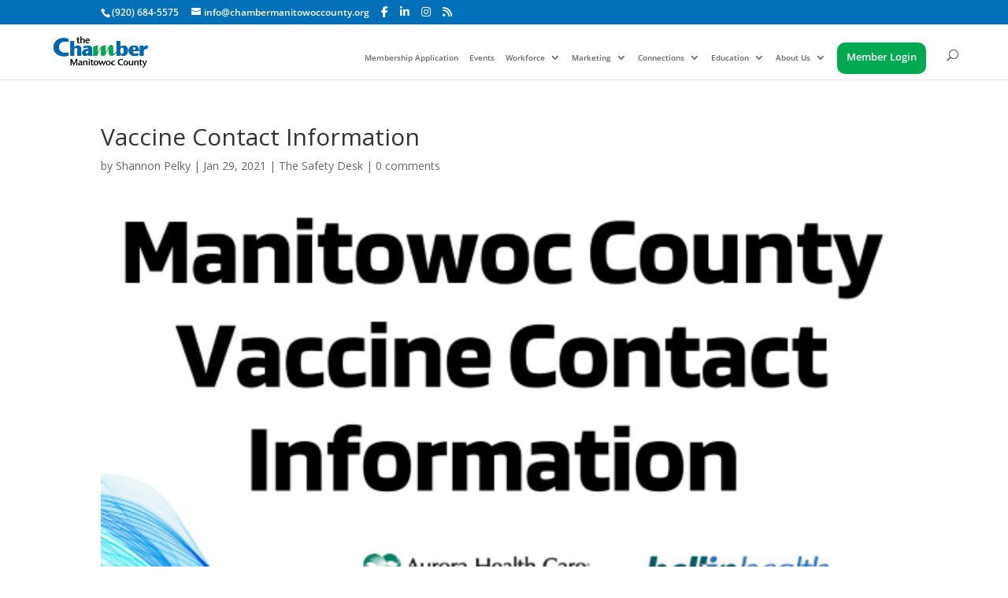

--- FILE ---
content_type: text/html; charset=UTF-8
request_url: https://chambermanitowoccounty.org/vaccine-contact-information/7805/
body_size: 14584
content:
<!DOCTYPE html>
<html lang="en-US">
<head>
	<meta charset="UTF-8" />
<meta http-equiv="X-UA-Compatible" content="IE=edge">
	<link rel="pingback" href="https://chambermanitowoccounty.org/xmlrpc.php" />

	<script type="text/javascript">
		document.documentElement.className = 'js';
	</script>
	
	<title>Vaccine Contact Information | The Chamber Manitowoc County</title>
<link rel="preconnect" href="https://fonts.gstatic.com" crossorigin /><style id="et-divi-open-sans-inline-css">/* Original: https://fonts.googleapis.com/css?family=Open+Sans:300italic,400italic,600italic,700italic,800italic,400,300,600,700,800&#038;subset=latin,latin-ext&#038;display=swap *//* User Agent: Mozilla/5.0 (Unknown; Linux x86_64) AppleWebKit/538.1 (KHTML, like Gecko) Safari/538.1 Daum/4.1 */@font-face {font-family: 'Open Sans';font-style: italic;font-weight: 300;font-stretch: normal;font-display: swap;src: url(https://fonts.gstatic.com/s/opensans/v44/memQYaGs126MiZpBA-UFUIcVXSCEkx2cmqvXlWq8tWZ0Pw86hd0Rk5hkWV4exQ.ttf) format('truetype');}@font-face {font-family: 'Open Sans';font-style: italic;font-weight: 400;font-stretch: normal;font-display: swap;src: url(https://fonts.gstatic.com/s/opensans/v44/memQYaGs126MiZpBA-UFUIcVXSCEkx2cmqvXlWq8tWZ0Pw86hd0Rk8ZkWV4exQ.ttf) format('truetype');}@font-face {font-family: 'Open Sans';font-style: italic;font-weight: 600;font-stretch: normal;font-display: swap;src: url(https://fonts.gstatic.com/s/opensans/v44/memQYaGs126MiZpBA-UFUIcVXSCEkx2cmqvXlWq8tWZ0Pw86hd0RkxhjWV4exQ.ttf) format('truetype');}@font-face {font-family: 'Open Sans';font-style: italic;font-weight: 700;font-stretch: normal;font-display: swap;src: url(https://fonts.gstatic.com/s/opensans/v44/memQYaGs126MiZpBA-UFUIcVXSCEkx2cmqvXlWq8tWZ0Pw86hd0RkyFjWV4exQ.ttf) format('truetype');}@font-face {font-family: 'Open Sans';font-style: italic;font-weight: 800;font-stretch: normal;font-display: swap;src: url(https://fonts.gstatic.com/s/opensans/v44/memQYaGs126MiZpBA-UFUIcVXSCEkx2cmqvXlWq8tWZ0Pw86hd0Rk0ZjWV4exQ.ttf) format('truetype');}@font-face {font-family: 'Open Sans';font-style: normal;font-weight: 300;font-stretch: normal;font-display: swap;src: url(https://fonts.gstatic.com/s/opensans/v44/memSYaGs126MiZpBA-UvWbX2vVnXBbObj2OVZyOOSr4dVJWUgsiH0B4uaVc.ttf) format('truetype');}@font-face {font-family: 'Open Sans';font-style: normal;font-weight: 400;font-stretch: normal;font-display: swap;src: url(https://fonts.gstatic.com/s/opensans/v44/memSYaGs126MiZpBA-UvWbX2vVnXBbObj2OVZyOOSr4dVJWUgsjZ0B4uaVc.ttf) format('truetype');}@font-face {font-family: 'Open Sans';font-style: normal;font-weight: 600;font-stretch: normal;font-display: swap;src: url(https://fonts.gstatic.com/s/opensans/v44/memSYaGs126MiZpBA-UvWbX2vVnXBbObj2OVZyOOSr4dVJWUgsgH1x4uaVc.ttf) format('truetype');}@font-face {font-family: 'Open Sans';font-style: normal;font-weight: 700;font-stretch: normal;font-display: swap;src: url(https://fonts.gstatic.com/s/opensans/v44/memSYaGs126MiZpBA-UvWbX2vVnXBbObj2OVZyOOSr4dVJWUgsg-1x4uaVc.ttf) format('truetype');}@font-face {font-family: 'Open Sans';font-style: normal;font-weight: 800;font-stretch: normal;font-display: swap;src: url(https://fonts.gstatic.com/s/opensans/v44/memSYaGs126MiZpBA-UvWbX2vVnXBbObj2OVZyOOSr4dVJWUgshZ1x4uaVc.ttf) format('truetype');}/* User Agent: Mozilla/5.0 (Windows NT 6.1; WOW64; rv:27.0) Gecko/20100101 Firefox/27.0 */@font-face {font-family: 'Open Sans';font-style: italic;font-weight: 300;font-stretch: normal;font-display: swap;src: url(https://fonts.gstatic.com/l/font?kit=memQYaGs126MiZpBA-UFUIcVXSCEkx2cmqvXlWq8tWZ0Pw86hd0Rk5hkWV4exg&skey=743457fe2cc29280&v=v44) format('woff');}@font-face {font-family: 'Open Sans';font-style: italic;font-weight: 400;font-stretch: normal;font-display: swap;src: url(https://fonts.gstatic.com/l/font?kit=memQYaGs126MiZpBA-UFUIcVXSCEkx2cmqvXlWq8tWZ0Pw86hd0Rk8ZkWV4exg&skey=743457fe2cc29280&v=v44) format('woff');}@font-face {font-family: 'Open Sans';font-style: italic;font-weight: 600;font-stretch: normal;font-display: swap;src: url(https://fonts.gstatic.com/l/font?kit=memQYaGs126MiZpBA-UFUIcVXSCEkx2cmqvXlWq8tWZ0Pw86hd0RkxhjWV4exg&skey=743457fe2cc29280&v=v44) format('woff');}@font-face {font-family: 'Open Sans';font-style: italic;font-weight: 700;font-stretch: normal;font-display: swap;src: url(https://fonts.gstatic.com/l/font?kit=memQYaGs126MiZpBA-UFUIcVXSCEkx2cmqvXlWq8tWZ0Pw86hd0RkyFjWV4exg&skey=743457fe2cc29280&v=v44) format('woff');}@font-face {font-family: 'Open Sans';font-style: italic;font-weight: 800;font-stretch: normal;font-display: swap;src: url(https://fonts.gstatic.com/l/font?kit=memQYaGs126MiZpBA-UFUIcVXSCEkx2cmqvXlWq8tWZ0Pw86hd0Rk0ZjWV4exg&skey=743457fe2cc29280&v=v44) format('woff');}@font-face {font-family: 'Open Sans';font-style: normal;font-weight: 300;font-stretch: normal;font-display: swap;src: url(https://fonts.gstatic.com/l/font?kit=memSYaGs126MiZpBA-UvWbX2vVnXBbObj2OVZyOOSr4dVJWUgsiH0B4uaVQ&skey=62c1cbfccc78b4b2&v=v44) format('woff');}@font-face {font-family: 'Open Sans';font-style: normal;font-weight: 400;font-stretch: normal;font-display: swap;src: url(https://fonts.gstatic.com/l/font?kit=memSYaGs126MiZpBA-UvWbX2vVnXBbObj2OVZyOOSr4dVJWUgsjZ0B4uaVQ&skey=62c1cbfccc78b4b2&v=v44) format('woff');}@font-face {font-family: 'Open Sans';font-style: normal;font-weight: 600;font-stretch: normal;font-display: swap;src: url(https://fonts.gstatic.com/l/font?kit=memSYaGs126MiZpBA-UvWbX2vVnXBbObj2OVZyOOSr4dVJWUgsgH1x4uaVQ&skey=62c1cbfccc78b4b2&v=v44) format('woff');}@font-face {font-family: 'Open Sans';font-style: normal;font-weight: 700;font-stretch: normal;font-display: swap;src: url(https://fonts.gstatic.com/l/font?kit=memSYaGs126MiZpBA-UvWbX2vVnXBbObj2OVZyOOSr4dVJWUgsg-1x4uaVQ&skey=62c1cbfccc78b4b2&v=v44) format('woff');}@font-face {font-family: 'Open Sans';font-style: normal;font-weight: 800;font-stretch: normal;font-display: swap;src: url(https://fonts.gstatic.com/l/font?kit=memSYaGs126MiZpBA-UvWbX2vVnXBbObj2OVZyOOSr4dVJWUgshZ1x4uaVQ&skey=62c1cbfccc78b4b2&v=v44) format('woff');}/* User Agent: Mozilla/5.0 (Windows NT 6.3; rv:39.0) Gecko/20100101 Firefox/39.0 */@font-face {font-family: 'Open Sans';font-style: italic;font-weight: 300;font-stretch: normal;font-display: swap;src: url(https://fonts.gstatic.com/s/opensans/v44/memQYaGs126MiZpBA-UFUIcVXSCEkx2cmqvXlWq8tWZ0Pw86hd0Rk5hkWV4ewA.woff2) format('woff2');}@font-face {font-family: 'Open Sans';font-style: italic;font-weight: 400;font-stretch: normal;font-display: swap;src: url(https://fonts.gstatic.com/s/opensans/v44/memQYaGs126MiZpBA-UFUIcVXSCEkx2cmqvXlWq8tWZ0Pw86hd0Rk8ZkWV4ewA.woff2) format('woff2');}@font-face {font-family: 'Open Sans';font-style: italic;font-weight: 600;font-stretch: normal;font-display: swap;src: url(https://fonts.gstatic.com/s/opensans/v44/memQYaGs126MiZpBA-UFUIcVXSCEkx2cmqvXlWq8tWZ0Pw86hd0RkxhjWV4ewA.woff2) format('woff2');}@font-face {font-family: 'Open Sans';font-style: italic;font-weight: 700;font-stretch: normal;font-display: swap;src: url(https://fonts.gstatic.com/s/opensans/v44/memQYaGs126MiZpBA-UFUIcVXSCEkx2cmqvXlWq8tWZ0Pw86hd0RkyFjWV4ewA.woff2) format('woff2');}@font-face {font-family: 'Open Sans';font-style: italic;font-weight: 800;font-stretch: normal;font-display: swap;src: url(https://fonts.gstatic.com/s/opensans/v44/memQYaGs126MiZpBA-UFUIcVXSCEkx2cmqvXlWq8tWZ0Pw86hd0Rk0ZjWV4ewA.woff2) format('woff2');}@font-face {font-family: 'Open Sans';font-style: normal;font-weight: 300;font-stretch: normal;font-display: swap;src: url(https://fonts.gstatic.com/s/opensans/v44/memSYaGs126MiZpBA-UvWbX2vVnXBbObj2OVZyOOSr4dVJWUgsiH0B4uaVI.woff2) format('woff2');}@font-face {font-family: 'Open Sans';font-style: normal;font-weight: 400;font-stretch: normal;font-display: swap;src: url(https://fonts.gstatic.com/s/opensans/v44/memSYaGs126MiZpBA-UvWbX2vVnXBbObj2OVZyOOSr4dVJWUgsjZ0B4uaVI.woff2) format('woff2');}@font-face {font-family: 'Open Sans';font-style: normal;font-weight: 600;font-stretch: normal;font-display: swap;src: url(https://fonts.gstatic.com/s/opensans/v44/memSYaGs126MiZpBA-UvWbX2vVnXBbObj2OVZyOOSr4dVJWUgsgH1x4uaVI.woff2) format('woff2');}@font-face {font-family: 'Open Sans';font-style: normal;font-weight: 700;font-stretch: normal;font-display: swap;src: url(https://fonts.gstatic.com/s/opensans/v44/memSYaGs126MiZpBA-UvWbX2vVnXBbObj2OVZyOOSr4dVJWUgsg-1x4uaVI.woff2) format('woff2');}@font-face {font-family: 'Open Sans';font-style: normal;font-weight: 800;font-stretch: normal;font-display: swap;src: url(https://fonts.gstatic.com/s/opensans/v44/memSYaGs126MiZpBA-UvWbX2vVnXBbObj2OVZyOOSr4dVJWUgshZ1x4uaVI.woff2) format('woff2');}</style><style id="et-builder-googlefonts-cached-inline">/* Original: https://fonts.googleapis.com/css?family=Cormorant:300,regular,500,600,700,300italic,italic,500italic,600italic,700italic&#038;subset=latin,latin-ext&#038;display=swap *//* User Agent: Mozilla/5.0 (Unknown; Linux x86_64) AppleWebKit/538.1 (KHTML, like Gecko) Safari/538.1 Daum/4.1 */@font-face {font-family: 'Cormorant';font-style: italic;font-weight: 300;font-display: swap;src: url(https://fonts.gstatic.com/s/cormorant/v24/H4c0BXOCl9bbnla_nHIq6oGzilJm9otsA9kQ9fda4SWv.ttf) format('truetype');}@font-face {font-family: 'Cormorant';font-style: italic;font-weight: 400;font-display: swap;src: url(https://fonts.gstatic.com/s/cormorant/v24/H4c0BXOCl9bbnla_nHIq6oGzilJm9otsA9kQq_da4SWv.ttf) format('truetype');}@font-face {font-family: 'Cormorant';font-style: italic;font-weight: 500;font-display: swap;src: url(https://fonts.gstatic.com/s/cormorant/v24/H4c0BXOCl9bbnla_nHIq6oGzilJm9otsA9kQmfda4SWv.ttf) format('truetype');}@font-face {font-family: 'Cormorant';font-style: italic;font-weight: 600;font-display: swap;src: url(https://fonts.gstatic.com/s/cormorant/v24/H4c0BXOCl9bbnla_nHIq6oGzilJm9otsA9kQdfBa4SWv.ttf) format('truetype');}@font-face {font-family: 'Cormorant';font-style: italic;font-weight: 700;font-display: swap;src: url(https://fonts.gstatic.com/s/cormorant/v24/H4c0BXOCl9bbnla_nHIq6oGzilJm9otsA9kQTPBa4SWv.ttf) format('truetype');}@font-face {font-family: 'Cormorant';font-style: normal;font-weight: 300;font-display: swap;src: url(https://fonts.gstatic.com/s/cormorant/v24/H4c2BXOCl9bbnla_nHIA47NMUjsNbCVrFk9Tc71q6A.ttf) format('truetype');}@font-face {font-family: 'Cormorant';font-style: normal;font-weight: 400;font-display: swap;src: url(https://fonts.gstatic.com/s/cormorant/v24/H4c2BXOCl9bbnla_nHIA47NMUjsNbCVrFhFTc71q6A.ttf) format('truetype');}@font-face {font-family: 'Cormorant';font-style: normal;font-weight: 500;font-display: swap;src: url(https://fonts.gstatic.com/s/cormorant/v24/H4c2BXOCl9bbnla_nHIA47NMUjsNbCVrFiNTc71q6A.ttf) format('truetype');}@font-face {font-family: 'Cormorant';font-style: normal;font-weight: 600;font-display: swap;src: url(https://fonts.gstatic.com/s/cormorant/v24/H4c2BXOCl9bbnla_nHIA47NMUjsNbCVrFs9Uc71q6A.ttf) format('truetype');}@font-face {font-family: 'Cormorant';font-style: normal;font-weight: 700;font-display: swap;src: url(https://fonts.gstatic.com/s/cormorant/v24/H4c2BXOCl9bbnla_nHIA47NMUjsNbCVrFvZUc71q6A.ttf) format('truetype');}/* User Agent: Mozilla/5.0 (Windows NT 6.1; WOW64; rv:27.0) Gecko/20100101 Firefox/27.0 */@font-face {font-family: 'Cormorant';font-style: italic;font-weight: 300;font-display: swap;src: url(https://fonts.gstatic.com/l/font?kit=H4c0BXOCl9bbnla_nHIq6oGzilJm9otsA9kQ9fda4SWs&skey=f23e1ca4fc70b108&v=v24) format('woff');}@font-face {font-family: 'Cormorant';font-style: italic;font-weight: 400;font-display: swap;src: url(https://fonts.gstatic.com/l/font?kit=H4c0BXOCl9bbnla_nHIq6oGzilJm9otsA9kQq_da4SWs&skey=f23e1ca4fc70b108&v=v24) format('woff');}@font-face {font-family: 'Cormorant';font-style: italic;font-weight: 500;font-display: swap;src: url(https://fonts.gstatic.com/l/font?kit=H4c0BXOCl9bbnla_nHIq6oGzilJm9otsA9kQmfda4SWs&skey=f23e1ca4fc70b108&v=v24) format('woff');}@font-face {font-family: 'Cormorant';font-style: italic;font-weight: 600;font-display: swap;src: url(https://fonts.gstatic.com/l/font?kit=H4c0BXOCl9bbnla_nHIq6oGzilJm9otsA9kQdfBa4SWs&skey=f23e1ca4fc70b108&v=v24) format('woff');}@font-face {font-family: 'Cormorant';font-style: italic;font-weight: 700;font-display: swap;src: url(https://fonts.gstatic.com/l/font?kit=H4c0BXOCl9bbnla_nHIq6oGzilJm9otsA9kQTPBa4SWs&skey=f23e1ca4fc70b108&v=v24) format('woff');}@font-face {font-family: 'Cormorant';font-style: normal;font-weight: 300;font-display: swap;src: url(https://fonts.gstatic.com/l/font?kit=H4c2BXOCl9bbnla_nHIA47NMUjsNbCVrFk9Tc71q6w&skey=c05230f4b79293a6&v=v24) format('woff');}@font-face {font-family: 'Cormorant';font-style: normal;font-weight: 400;font-display: swap;src: url(https://fonts.gstatic.com/l/font?kit=H4c2BXOCl9bbnla_nHIA47NMUjsNbCVrFhFTc71q6w&skey=c05230f4b79293a6&v=v24) format('woff');}@font-face {font-family: 'Cormorant';font-style: normal;font-weight: 500;font-display: swap;src: url(https://fonts.gstatic.com/l/font?kit=H4c2BXOCl9bbnla_nHIA47NMUjsNbCVrFiNTc71q6w&skey=c05230f4b79293a6&v=v24) format('woff');}@font-face {font-family: 'Cormorant';font-style: normal;font-weight: 600;font-display: swap;src: url(https://fonts.gstatic.com/l/font?kit=H4c2BXOCl9bbnla_nHIA47NMUjsNbCVrFs9Uc71q6w&skey=c05230f4b79293a6&v=v24) format('woff');}@font-face {font-family: 'Cormorant';font-style: normal;font-weight: 700;font-display: swap;src: url(https://fonts.gstatic.com/l/font?kit=H4c2BXOCl9bbnla_nHIA47NMUjsNbCVrFvZUc71q6w&skey=c05230f4b79293a6&v=v24) format('woff');}/* User Agent: Mozilla/5.0 (Windows NT 6.3; rv:39.0) Gecko/20100101 Firefox/39.0 */@font-face {font-family: 'Cormorant';font-style: italic;font-weight: 300;font-display: swap;src: url(https://fonts.gstatic.com/s/cormorant/v24/H4c0BXOCl9bbnla_nHIq6oGzilJm9otsA9kQ9fda4SWq.woff2) format('woff2');}@font-face {font-family: 'Cormorant';font-style: italic;font-weight: 400;font-display: swap;src: url(https://fonts.gstatic.com/s/cormorant/v24/H4c0BXOCl9bbnla_nHIq6oGzilJm9otsA9kQq_da4SWq.woff2) format('woff2');}@font-face {font-family: 'Cormorant';font-style: italic;font-weight: 500;font-display: swap;src: url(https://fonts.gstatic.com/s/cormorant/v24/H4c0BXOCl9bbnla_nHIq6oGzilJm9otsA9kQmfda4SWq.woff2) format('woff2');}@font-face {font-family: 'Cormorant';font-style: italic;font-weight: 600;font-display: swap;src: url(https://fonts.gstatic.com/s/cormorant/v24/H4c0BXOCl9bbnla_nHIq6oGzilJm9otsA9kQdfBa4SWq.woff2) format('woff2');}@font-face {font-family: 'Cormorant';font-style: italic;font-weight: 700;font-display: swap;src: url(https://fonts.gstatic.com/s/cormorant/v24/H4c0BXOCl9bbnla_nHIq6oGzilJm9otsA9kQTPBa4SWq.woff2) format('woff2');}@font-face {font-family: 'Cormorant';font-style: normal;font-weight: 300;font-display: swap;src: url(https://fonts.gstatic.com/s/cormorant/v24/H4c2BXOCl9bbnla_nHIA47NMUjsNbCVrFk9Tc71q7Q.woff2) format('woff2');}@font-face {font-family: 'Cormorant';font-style: normal;font-weight: 400;font-display: swap;src: url(https://fonts.gstatic.com/s/cormorant/v24/H4c2BXOCl9bbnla_nHIA47NMUjsNbCVrFhFTc71q7Q.woff2) format('woff2');}@font-face {font-family: 'Cormorant';font-style: normal;font-weight: 500;font-display: swap;src: url(https://fonts.gstatic.com/s/cormorant/v24/H4c2BXOCl9bbnla_nHIA47NMUjsNbCVrFiNTc71q7Q.woff2) format('woff2');}@font-face {font-family: 'Cormorant';font-style: normal;font-weight: 600;font-display: swap;src: url(https://fonts.gstatic.com/s/cormorant/v24/H4c2BXOCl9bbnla_nHIA47NMUjsNbCVrFs9Uc71q7Q.woff2) format('woff2');}@font-face {font-family: 'Cormorant';font-style: normal;font-weight: 700;font-display: swap;src: url(https://fonts.gstatic.com/s/cormorant/v24/H4c2BXOCl9bbnla_nHIA47NMUjsNbCVrFvZUc71q7Q.woff2) format('woff2');}</style><meta name='robots' content='max-image-preview:large' />
<link rel='dns-prefetch' href='//cdnjs.cloudflare.com' />
<link rel='dns-prefetch' href='//fonts.googleapis.com' />
<link rel='dns-prefetch' href='//use.fontawesome.com' />
<link rel='dns-prefetch' href='//www.googletagmanager.com' />
<link rel="alternate" type="application/rss+xml" title="The Chamber Manitowoc County &raquo; Feed" href="https://chambermanitowoccounty.org/feed/" />
<link rel="alternate" type="application/rss+xml" title="The Chamber Manitowoc County &raquo; Comments Feed" href="https://chambermanitowoccounty.org/comments/feed/" />
<link rel="alternate" type="application/rss+xml" title="The Chamber Manitowoc County &raquo; Vaccine Contact Information Comments Feed" href="https://chambermanitowoccounty.org/vaccine-contact-information/7805/feed/" />
<meta content="Divi v.4.27.4" name="generator"/><link rel='stylesheet' id='helperpage-style-css' href='https://chambermanitowoccounty-v1739291317.websitepro-cdn.com/wp-content/plugins/business-profile-render/src/Helper/../../assets/css/style.css?ver=6.8.3' type='text/css' media='all' />
<link rel='stylesheet' id='font-awesome-css' href='https://cdnjs.cloudflare.com/ajax/libs/font-awesome/5.10.2/css/all.min.css?ver=6.8.3' type='text/css' media='all' />
<link rel='stylesheet' id='wp-block-library-css' href='https://chambermanitowoccounty-v1739291317.websitepro-cdn.com/wp-includes/css/dist/block-library/style.min.css?ver=6.8.3' type='text/css' media='all' />
<style id='wp-block-library-theme-inline-css' type='text/css'>
.wp-block-audio :where(figcaption){color:#555;font-size:13px;text-align:center}.is-dark-theme .wp-block-audio :where(figcaption){color:#ffffffa6}.wp-block-audio{margin:0 0 1em}.wp-block-code{border:1px solid #ccc;border-radius:4px;font-family:Menlo,Consolas,monaco,monospace;padding:.8em 1em}.wp-block-embed :where(figcaption){color:#555;font-size:13px;text-align:center}.is-dark-theme .wp-block-embed :where(figcaption){color:#ffffffa6}.wp-block-embed{margin:0 0 1em}.blocks-gallery-caption{color:#555;font-size:13px;text-align:center}.is-dark-theme .blocks-gallery-caption{color:#ffffffa6}:root :where(.wp-block-image figcaption){color:#555;font-size:13px;text-align:center}.is-dark-theme :root :where(.wp-block-image figcaption){color:#ffffffa6}.wp-block-image{margin:0 0 1em}.wp-block-pullquote{border-bottom:4px solid;border-top:4px solid;color:currentColor;margin-bottom:1.75em}.wp-block-pullquote cite,.wp-block-pullquote footer,.wp-block-pullquote__citation{color:currentColor;font-size:.8125em;font-style:normal;text-transform:uppercase}.wp-block-quote{border-left:.25em solid;margin:0 0 1.75em;padding-left:1em}.wp-block-quote cite,.wp-block-quote footer{color:currentColor;font-size:.8125em;font-style:normal;position:relative}.wp-block-quote:where(.has-text-align-right){border-left:none;border-right:.25em solid;padding-left:0;padding-right:1em}.wp-block-quote:where(.has-text-align-center){border:none;padding-left:0}.wp-block-quote.is-large,.wp-block-quote.is-style-large,.wp-block-quote:where(.is-style-plain){border:none}.wp-block-search .wp-block-search__label{font-weight:700}.wp-block-search__button{border:1px solid #ccc;padding:.375em .625em}:where(.wp-block-group.has-background){padding:1.25em 2.375em}.wp-block-separator.has-css-opacity{opacity:.4}.wp-block-separator{border:none;border-bottom:2px solid;margin-left:auto;margin-right:auto}.wp-block-separator.has-alpha-channel-opacity{opacity:1}.wp-block-separator:not(.is-style-wide):not(.is-style-dots){width:100px}.wp-block-separator.has-background:not(.is-style-dots){border-bottom:none;height:1px}.wp-block-separator.has-background:not(.is-style-wide):not(.is-style-dots){height:2px}.wp-block-table{margin:0 0 1em}.wp-block-table td,.wp-block-table th{word-break:normal}.wp-block-table :where(figcaption){color:#555;font-size:13px;text-align:center}.is-dark-theme .wp-block-table :where(figcaption){color:#ffffffa6}.wp-block-video :where(figcaption){color:#555;font-size:13px;text-align:center}.is-dark-theme .wp-block-video :where(figcaption){color:#ffffffa6}.wp-block-video{margin:0 0 1em}:root :where(.wp-block-template-part.has-background){margin-bottom:0;margin-top:0;padding:1.25em 2.375em}
</style>
<link rel='stylesheet' id='ugb-style-css-v2-css' href='https://chambermanitowoccounty-v1739291317.websitepro-cdn.com/wp-content/plugins/stackable-ultimate-gutenberg-blocks/dist/deprecated/frontend_blocks_deprecated_v2.css?ver=3.17.0' type='text/css' media='all' />
<style id='ugb-style-css-v2-inline-css' type='text/css'>
:root {--stk-block-width-default-detected: 1080px;}
:root {
			--content-width: 1080px;
		}
</style>
<style id='font-awesome-svg-styles-default-inline-css' type='text/css'>
.svg-inline--fa {
  display: inline-block;
  height: 1em;
  overflow: visible;
  vertical-align: -.125em;
}
</style>
<link rel='stylesheet' id='font-awesome-svg-styles-css' href='https://chambermanitowoccounty-v1739291317.websitepro-cdn.com/wp-content/uploads/font-awesome/v6.6.0/css/svg-with-js.css' type='text/css' media='all' />
<style id='font-awesome-svg-styles-inline-css' type='text/css'>
   .wp-block-font-awesome-icon svg::before,
   .wp-rich-text-font-awesome-icon svg::before {content: unset;}
</style>
<style id='global-styles-inline-css' type='text/css'>
:root{--wp--preset--aspect-ratio--square: 1;--wp--preset--aspect-ratio--4-3: 4/3;--wp--preset--aspect-ratio--3-4: 3/4;--wp--preset--aspect-ratio--3-2: 3/2;--wp--preset--aspect-ratio--2-3: 2/3;--wp--preset--aspect-ratio--16-9: 16/9;--wp--preset--aspect-ratio--9-16: 9/16;--wp--preset--color--black: #000000;--wp--preset--color--cyan-bluish-gray: #abb8c3;--wp--preset--color--white: #ffffff;--wp--preset--color--pale-pink: #f78da7;--wp--preset--color--vivid-red: #cf2e2e;--wp--preset--color--luminous-vivid-orange: #ff6900;--wp--preset--color--luminous-vivid-amber: #fcb900;--wp--preset--color--light-green-cyan: #7bdcb5;--wp--preset--color--vivid-green-cyan: #00d084;--wp--preset--color--pale-cyan-blue: #8ed1fc;--wp--preset--color--vivid-cyan-blue: #0693e3;--wp--preset--color--vivid-purple: #9b51e0;--wp--preset--gradient--vivid-cyan-blue-to-vivid-purple: linear-gradient(135deg,rgba(6,147,227,1) 0%,rgb(155,81,224) 100%);--wp--preset--gradient--light-green-cyan-to-vivid-green-cyan: linear-gradient(135deg,rgb(122,220,180) 0%,rgb(0,208,130) 100%);--wp--preset--gradient--luminous-vivid-amber-to-luminous-vivid-orange: linear-gradient(135deg,rgba(252,185,0,1) 0%,rgba(255,105,0,1) 100%);--wp--preset--gradient--luminous-vivid-orange-to-vivid-red: linear-gradient(135deg,rgba(255,105,0,1) 0%,rgb(207,46,46) 100%);--wp--preset--gradient--very-light-gray-to-cyan-bluish-gray: linear-gradient(135deg,rgb(238,238,238) 0%,rgb(169,184,195) 100%);--wp--preset--gradient--cool-to-warm-spectrum: linear-gradient(135deg,rgb(74,234,220) 0%,rgb(151,120,209) 20%,rgb(207,42,186) 40%,rgb(238,44,130) 60%,rgb(251,105,98) 80%,rgb(254,248,76) 100%);--wp--preset--gradient--blush-light-purple: linear-gradient(135deg,rgb(255,206,236) 0%,rgb(152,150,240) 100%);--wp--preset--gradient--blush-bordeaux: linear-gradient(135deg,rgb(254,205,165) 0%,rgb(254,45,45) 50%,rgb(107,0,62) 100%);--wp--preset--gradient--luminous-dusk: linear-gradient(135deg,rgb(255,203,112) 0%,rgb(199,81,192) 50%,rgb(65,88,208) 100%);--wp--preset--gradient--pale-ocean: linear-gradient(135deg,rgb(255,245,203) 0%,rgb(182,227,212) 50%,rgb(51,167,181) 100%);--wp--preset--gradient--electric-grass: linear-gradient(135deg,rgb(202,248,128) 0%,rgb(113,206,126) 100%);--wp--preset--gradient--midnight: linear-gradient(135deg,rgb(2,3,129) 0%,rgb(40,116,252) 100%);--wp--preset--font-size--small: 13px;--wp--preset--font-size--medium: 20px;--wp--preset--font-size--large: 36px;--wp--preset--font-size--x-large: 42px;--wp--preset--spacing--20: 0.44rem;--wp--preset--spacing--30: 0.67rem;--wp--preset--spacing--40: 1rem;--wp--preset--spacing--50: 1.5rem;--wp--preset--spacing--60: 2.25rem;--wp--preset--spacing--70: 3.38rem;--wp--preset--spacing--80: 5.06rem;--wp--preset--shadow--natural: 6px 6px 9px rgba(0, 0, 0, 0.2);--wp--preset--shadow--deep: 12px 12px 50px rgba(0, 0, 0, 0.4);--wp--preset--shadow--sharp: 6px 6px 0px rgba(0, 0, 0, 0.2);--wp--preset--shadow--outlined: 6px 6px 0px -3px rgba(255, 255, 255, 1), 6px 6px rgba(0, 0, 0, 1);--wp--preset--shadow--crisp: 6px 6px 0px rgba(0, 0, 0, 1);}:root { --wp--style--global--content-size: 823px;--wp--style--global--wide-size: 1080px; }:where(body) { margin: 0; }.wp-site-blocks > .alignleft { float: left; margin-right: 2em; }.wp-site-blocks > .alignright { float: right; margin-left: 2em; }.wp-site-blocks > .aligncenter { justify-content: center; margin-left: auto; margin-right: auto; }:where(.is-layout-flex){gap: 0.5em;}:where(.is-layout-grid){gap: 0.5em;}.is-layout-flow > .alignleft{float: left;margin-inline-start: 0;margin-inline-end: 2em;}.is-layout-flow > .alignright{float: right;margin-inline-start: 2em;margin-inline-end: 0;}.is-layout-flow > .aligncenter{margin-left: auto !important;margin-right: auto !important;}.is-layout-constrained > .alignleft{float: left;margin-inline-start: 0;margin-inline-end: 2em;}.is-layout-constrained > .alignright{float: right;margin-inline-start: 2em;margin-inline-end: 0;}.is-layout-constrained > .aligncenter{margin-left: auto !important;margin-right: auto !important;}.is-layout-constrained > :where(:not(.alignleft):not(.alignright):not(.alignfull)){max-width: var(--wp--style--global--content-size);margin-left: auto !important;margin-right: auto !important;}.is-layout-constrained > .alignwide{max-width: var(--wp--style--global--wide-size);}body .is-layout-flex{display: flex;}.is-layout-flex{flex-wrap: wrap;align-items: center;}.is-layout-flex > :is(*, div){margin: 0;}body .is-layout-grid{display: grid;}.is-layout-grid > :is(*, div){margin: 0;}body{padding-top: 0px;padding-right: 0px;padding-bottom: 0px;padding-left: 0px;}:root :where(.wp-element-button, .wp-block-button__link){background-color: #32373c;border-width: 0;color: #fff;font-family: inherit;font-size: inherit;line-height: inherit;padding: calc(0.667em + 2px) calc(1.333em + 2px);text-decoration: none;}.has-black-color{color: var(--wp--preset--color--black) !important;}.has-cyan-bluish-gray-color{color: var(--wp--preset--color--cyan-bluish-gray) !important;}.has-white-color{color: var(--wp--preset--color--white) !important;}.has-pale-pink-color{color: var(--wp--preset--color--pale-pink) !important;}.has-vivid-red-color{color: var(--wp--preset--color--vivid-red) !important;}.has-luminous-vivid-orange-color{color: var(--wp--preset--color--luminous-vivid-orange) !important;}.has-luminous-vivid-amber-color{color: var(--wp--preset--color--luminous-vivid-amber) !important;}.has-light-green-cyan-color{color: var(--wp--preset--color--light-green-cyan) !important;}.has-vivid-green-cyan-color{color: var(--wp--preset--color--vivid-green-cyan) !important;}.has-pale-cyan-blue-color{color: var(--wp--preset--color--pale-cyan-blue) !important;}.has-vivid-cyan-blue-color{color: var(--wp--preset--color--vivid-cyan-blue) !important;}.has-vivid-purple-color{color: var(--wp--preset--color--vivid-purple) !important;}.has-black-background-color{background-color: var(--wp--preset--color--black) !important;}.has-cyan-bluish-gray-background-color{background-color: var(--wp--preset--color--cyan-bluish-gray) !important;}.has-white-background-color{background-color: var(--wp--preset--color--white) !important;}.has-pale-pink-background-color{background-color: var(--wp--preset--color--pale-pink) !important;}.has-vivid-red-background-color{background-color: var(--wp--preset--color--vivid-red) !important;}.has-luminous-vivid-orange-background-color{background-color: var(--wp--preset--color--luminous-vivid-orange) !important;}.has-luminous-vivid-amber-background-color{background-color: var(--wp--preset--color--luminous-vivid-amber) !important;}.has-light-green-cyan-background-color{background-color: var(--wp--preset--color--light-green-cyan) !important;}.has-vivid-green-cyan-background-color{background-color: var(--wp--preset--color--vivid-green-cyan) !important;}.has-pale-cyan-blue-background-color{background-color: var(--wp--preset--color--pale-cyan-blue) !important;}.has-vivid-cyan-blue-background-color{background-color: var(--wp--preset--color--vivid-cyan-blue) !important;}.has-vivid-purple-background-color{background-color: var(--wp--preset--color--vivid-purple) !important;}.has-black-border-color{border-color: var(--wp--preset--color--black) !important;}.has-cyan-bluish-gray-border-color{border-color: var(--wp--preset--color--cyan-bluish-gray) !important;}.has-white-border-color{border-color: var(--wp--preset--color--white) !important;}.has-pale-pink-border-color{border-color: var(--wp--preset--color--pale-pink) !important;}.has-vivid-red-border-color{border-color: var(--wp--preset--color--vivid-red) !important;}.has-luminous-vivid-orange-border-color{border-color: var(--wp--preset--color--luminous-vivid-orange) !important;}.has-luminous-vivid-amber-border-color{border-color: var(--wp--preset--color--luminous-vivid-amber) !important;}.has-light-green-cyan-border-color{border-color: var(--wp--preset--color--light-green-cyan) !important;}.has-vivid-green-cyan-border-color{border-color: var(--wp--preset--color--vivid-green-cyan) !important;}.has-pale-cyan-blue-border-color{border-color: var(--wp--preset--color--pale-cyan-blue) !important;}.has-vivid-cyan-blue-border-color{border-color: var(--wp--preset--color--vivid-cyan-blue) !important;}.has-vivid-purple-border-color{border-color: var(--wp--preset--color--vivid-purple) !important;}.has-vivid-cyan-blue-to-vivid-purple-gradient-background{background: var(--wp--preset--gradient--vivid-cyan-blue-to-vivid-purple) !important;}.has-light-green-cyan-to-vivid-green-cyan-gradient-background{background: var(--wp--preset--gradient--light-green-cyan-to-vivid-green-cyan) !important;}.has-luminous-vivid-amber-to-luminous-vivid-orange-gradient-background{background: var(--wp--preset--gradient--luminous-vivid-amber-to-luminous-vivid-orange) !important;}.has-luminous-vivid-orange-to-vivid-red-gradient-background{background: var(--wp--preset--gradient--luminous-vivid-orange-to-vivid-red) !important;}.has-very-light-gray-to-cyan-bluish-gray-gradient-background{background: var(--wp--preset--gradient--very-light-gray-to-cyan-bluish-gray) !important;}.has-cool-to-warm-spectrum-gradient-background{background: var(--wp--preset--gradient--cool-to-warm-spectrum) !important;}.has-blush-light-purple-gradient-background{background: var(--wp--preset--gradient--blush-light-purple) !important;}.has-blush-bordeaux-gradient-background{background: var(--wp--preset--gradient--blush-bordeaux) !important;}.has-luminous-dusk-gradient-background{background: var(--wp--preset--gradient--luminous-dusk) !important;}.has-pale-ocean-gradient-background{background: var(--wp--preset--gradient--pale-ocean) !important;}.has-electric-grass-gradient-background{background: var(--wp--preset--gradient--electric-grass) !important;}.has-midnight-gradient-background{background: var(--wp--preset--gradient--midnight) !important;}.has-small-font-size{font-size: var(--wp--preset--font-size--small) !important;}.has-medium-font-size{font-size: var(--wp--preset--font-size--medium) !important;}.has-large-font-size{font-size: var(--wp--preset--font-size--large) !important;}.has-x-large-font-size{font-size: var(--wp--preset--font-size--x-large) !important;}
:where(.wp-block-post-template.is-layout-flex){gap: 1.25em;}:where(.wp-block-post-template.is-layout-grid){gap: 1.25em;}
:where(.wp-block-columns.is-layout-flex){gap: 2em;}:where(.wp-block-columns.is-layout-grid){gap: 2em;}
:root :where(.wp-block-pullquote){font-size: 1.5em;line-height: 1.6;}
</style>
<link rel='stylesheet' id='et_monarch-css-css' href='https://chambermanitowoccounty-v1739291317.websitepro-cdn.com/wp-content/plugins/monarch/css/style.css?ver=1.4.14' type='text/css' media='all' />
<link rel='stylesheet' id='et-gf-open-sans-css' href='https://fonts.googleapis.com/css?family=Open+Sans:400,700' type='text/css' media='all' />
<link rel='stylesheet' id='font-awesome-official-css' href='https://use.fontawesome.com/releases/v6.6.0/css/all.css' type='text/css' media='all' integrity="sha384-h/hnnw1Bi4nbpD6kE7nYfCXzovi622sY5WBxww8ARKwpdLj5kUWjRuyiXaD1U2JT" crossorigin="anonymous" />
<link rel='stylesheet' id='divi-essential-styles-css' href='https://chambermanitowoccounty-v1739291317.websitepro-cdn.com/wp-content/plugins/divi-essential/styles/style.min.css?ver=4.9.13' type='text/css' media='all' />
<link rel='stylesheet' id='divi-mad-menu-styles-css' href='https://chambermanitowoccounty-v1739291317.websitepro-cdn.com/wp-content/plugins/divi-mad-menu/styles/style.min.css?ver=1.9.12' type='text/css' media='all' />
<link rel='stylesheet' id='gravitydivi-forms-customizer-module-styles-css' href='https://chambermanitowoccounty-v1739291317.websitepro-cdn.com/wp-content/plugins/gravitydivi-forms-customizer-module/styles/style.min.css?ver=2.1.0' type='text/css' media='all' />
<link rel='stylesheet' id='lwp-overlay-images-styles-css' href='https://chambermanitowoccounty-v1739291317.websitepro-cdn.com/wp-content/plugins/overlay-image-divi-module/styles/style.min.css?ver=1.5.1' type='text/css' media='all' />
<link rel='stylesheet' id='divi-style-css' href='https://chambermanitowoccounty-v1739291317.websitepro-cdn.com/wp-content/themes/Divi/style-static.min.css?ver=4.27.4' type='text/css' media='all' />
<link rel='stylesheet' id='font-awesome-official-v4shim-css' href='https://use.fontawesome.com/releases/v6.6.0/css/v4-shims.css' type='text/css' media='all' integrity="sha384-Heamg4F/EELwbmnBJapxaWTkcdX/DCrJpYgSshI5BkI7xghn3RvDcpG+1xUJt/7K" crossorigin="anonymous" />
<!--n2css--><!--n2js--><script type="text/javascript" src="https://chambermanitowoccounty-v1739291317.websitepro-cdn.com/wp-content/plugins/business-profile-render/src/Helper/../../assets/js/helper-page.js?ver=6.8.3" id="helperpage-script-js"></script>
<script type="text/javascript" id="ugb-block-frontend-js-v2-js-extra">
/* <![CDATA[ */
var stackable = {"restUrl":"https:\/\/chambermanitowoccounty.org\/wp-json\/"};
/* ]]> */
</script>
<script type="text/javascript" src="https://chambermanitowoccounty-v1739291317.websitepro-cdn.com/wp-content/plugins/stackable-ultimate-gutenberg-blocks/dist/deprecated/frontend_blocks_deprecated_v2.js?ver=3.17.0" id="ugb-block-frontend-js-v2-js"></script>
<script type="text/javascript" src="https://chambermanitowoccounty-v1739291317.websitepro-cdn.com/wp-content/plugins/social-divi/src/includes/social_divi_remove_et_icons.js?ver=6.8.3" id="social-divi-admin-script-js"></script>
<link rel="https://api.w.org/" href="https://chambermanitowoccounty.org/wp-json/" /><link rel="alternate" title="JSON" type="application/json" href="https://chambermanitowoccounty.org/wp-json/wp/v2/posts/7805" /><link rel="EditURI" type="application/rsd+xml" title="RSD" href="https://chambermanitowoccounty.org/xmlrpc.php?rsd" />
<meta name="generator" content="WordPress 6.8.3" />
<link rel="canonical" href="https://chambermanitowoccounty.org/vaccine-contact-information/7805/" />
<link rel='shortlink' href='https://chambermanitowoccounty.org/?p=7805' />
<link rel="alternate" title="oEmbed (JSON)" type="application/json+oembed" href="https://chambermanitowoccounty.org/wp-json/oembed/1.0/embed?url=https%3A%2F%2Fchambermanitowoccounty.org%2Fvaccine-contact-information%2F7805%2F" />
<link rel="alternate" title="oEmbed (XML)" type="text/xml+oembed" href="https://chambermanitowoccounty.org/wp-json/oembed/1.0/embed?url=https%3A%2F%2Fchambermanitowoccounty.org%2Fvaccine-contact-information%2F7805%2F&#038;format=xml" />
            <script async src="https://www.googletagmanager.com/gtag/js?id=TAG_ID"></script>
            <script>
                window.dataLayer = window.dataLayer || [];
                function gtag() {
                    dataLayer.push(arguments);
                }
                var tracking_ids = ["G-3KT4C16M4V"];
                var site_id = 'f3e89f1eb3b783015d9c2bfd53cf27166f6b518004976e8ec6bfb5747768c64e';
                gtag('js', new Date());
                for (var i = 0; i < tracking_ids.length; i++) {
                    gtag('event', 'page_view', {'send_to': tracking_ids[i],'dimension1': site_id});
                    gtag('event', 'first_visit', {'send_to': tracking_ids[i],'dimension1': site_id});
                    gtag('event', 'engaged_sessions', {'send_to': tracking_ids[i],'dimension1': site_id});
                    gtag('set', {'siteSpeedSampleRate': 50});
                }
            </script><meta name="generator" content="Site Kit by Google 1.157.0" /><script>
document.addEventListener("DOMContentLoaded", function() {
  var toggleButton = document.querySelector(".mobile_menu_bar_toggle");
  if (!toggleButton) {
    return;
  }

  toggleButton.addEventListener("click", function() {
    setTimeout(function() {
      var mobileMenu = document.getElementById("mobile_menu");
      if (!mobileMenu) {
        return;
      }
      if (mobileMenu.style.getPropertyValue("display") !== "none") {
        if (!mobileMenu.dataset.submenuInitialized) {
          initMobileMenuSubToggling(mobileMenu);
          mobileMenu.dataset.submenuInitialized = "true";
        }
      }
    }, 100);
  });

  function initMobileMenuSubToggling(mobileMenu) {
    var subMenus = mobileMenu.querySelectorAll(".sub-menu");
    subMenus.forEach(function(subMenu) {
      subMenu.style.setProperty("display", "none", "important");
    });

    var eventType = ('ontouchstart' in window) ? 'touchstart' : 'click';

    var menuItems = mobileMenu.querySelectorAll("li.menu-item-has-children > a");
    menuItems.forEach(function(menuItem) {
      if (!menuItem.querySelector(".submenu-arrow")) {
        var arrow = document.createElement("span");
        arrow.className = "submenu-arrow";
        arrow.textContent = " ►";
        arrow.style.setProperty("cursor", "pointer", "important");
        arrow.style.setProperty("margin-left", "5px", "important");
        menuItem.appendChild(arrow);

        arrow.addEventListener(eventType, function(e) {
          e.preventDefault();
          e.stopPropagation();
          toggleSubmenu(menuItem);
        });
      }

      menuItem.addEventListener(eventType, function(e) {
        e.preventDefault();
        toggleSubmenu(menuItem);
      });
    });
  }

  function toggleSubmenu(menuItem) {
    var subMenu = menuItem.nextElementSibling;
    if (subMenu && subMenu.classList.contains("sub-menu")) {
      var currentDisplay = subMenu.style.getPropertyValue("display");
      if (currentDisplay === "none") {
        subMenu.style.setProperty("display", "block", "important");
        var arrow = menuItem.querySelector(".submenu-arrow");
        if (arrow) {
          arrow.textContent = " ▼";
        }
      } else {
        subMenu.style.setProperty("display", "none", "important");
        var arrow = menuItem.querySelector(".submenu-arrow");
        if (arrow) {
          arrow.textContent = " ►";
        }
      }
    }
  }
});
</script>
<style type="text/css" id="et-social-custom-css">
				
			</style><meta name="viewport" content="width=device-width, initial-scale=1.0, maximum-scale=1.0, user-scalable=0" /><!-- <script >
    jQuery(function($) {
        $(document).ready(function() {
            $("body ul.et_mobile_menu li.menu-item-has-children, body ul.et_mobile_menu  li.page_item_has_children").append('<a href="#" class="mobile-toggle"></a>');
            $('ul.et_mobile_menu li.menu-item-has-children .mobile-toggle, ul.et_mobile_menu li.page_item_has_children .mobile-toggle').click(function(event) {
                event.preventDefault();
                $(this).parent('li').toggleClass('dt-open');
                $(this).parent('li').find('ul.children').first().toggleClass('visible');
                $(this).parent('li').find('ul.sub-menu').first().toggleClass('visible');
            });
            iconFINAL = 'P';
            $('body ul.et_mobile_menu li.menu-item-has-children, body ul.et_mobile_menu li.page_item_has_children').attr('data-icon', iconFINAL);
            $('.mobile-toggle').on('mouseover', function() {
                $(this).parent().addClass('is-hover');
            }).on('mouseout', function() {
                $(this).parent().removeClass('is-hover');
            })
        });
    }); 
</script> -->
<!-- Google tag (gtag.js) --> <script async src="https://www.googletagmanager.com/gtag/js?id=G-PCMBV7H2QW"></script> <script> window.dataLayer = window.dataLayer || []; function gtag(){dataLayer.push(arguments);} gtag('js', new Date()); gtag('config', 'G-PCMBV7H2QW'); </script><link rel="icon" href="https://chambermanitowoccounty-v1739291317.websitepro-cdn.com/wp-content/uploads/2019/12/cropped-cropped-logo-short1-e1427828183351-1-1-32x32.png" sizes="32x32" />
<link rel="icon" href="https://chambermanitowoccounty-v1739291317.websitepro-cdn.com/wp-content/uploads/2019/12/cropped-cropped-logo-short1-e1427828183351-1-1-192x192.png" sizes="192x192" />
<link rel="apple-touch-icon" href="https://chambermanitowoccounty-v1739291317.websitepro-cdn.com/wp-content/uploads/2019/12/cropped-cropped-logo-short1-e1427828183351-1-1-180x180.png" />
<meta name="msapplication-TileImage" content="https://chambermanitowoccounty.org/wp-content/uploads/2019/12/cropped-cropped-logo-short1-e1427828183351-1-1-270x270.png" />
<link rel="stylesheet" id="et-divi-customizer-global-cached-inline-styles" href="https://chambermanitowoccounty.org/wp-content/et-cache/global/et-divi-customizer-global.min.css?ver=1752607413" /><style id="et-critical-inline-css"></style>
<link rel="preload" as="style" id="et-core-unified-tb-987485390-deferred-7805-cached-inline-styles" href="https://chambermanitowoccounty.org/wp-content/et-cache/7805/et-core-unified-tb-987485390-deferred-7805.min.css?ver=1752693597" onload="this.onload=null;this.rel='stylesheet';" /></head>
<body class="wp-singular post-template-default single single-post postid-7805 single-format-standard wp-theme-Divi et-tb-has-template et-tb-has-footer et_monarch et_pb_button_helper_class et_fixed_nav et_show_nav et_secondary_nav_enabled et_secondary_nav_two_panels et_primary_nav_dropdown_animation_fade et_secondary_nav_dropdown_animation_fade et_header_style_left et_cover_background et_pb_gutter osx et_pb_gutters3 et_smooth_scroll et_right_sidebar et_divi_theme et-db">
	<div id="page-container">
<div id="et-boc" class="et-boc">
			
				<div id="top-header">
		<div class="container clearfix">

		
			<div id="et-info">
							<span id="et-info-phone">(920) 684-5575</span>
			
							<a href="mailto:info@chambermanitowoccounty.org"><span id="et-info-email">info@chambermanitowoccounty.org</span></a>
			
			
<ul class="et-social-icons social-divi-icons">

				<li class="et-social-icon social-divi-facebook-f">
			<a href="https://www.facebook.com/TheChamberofManitowocCounty" title="Facebook" class="icon">
				<i class="fab fa-facebook-f"></i>
			</a>
		</li>
							<li class="et-social-icon social-divi-linkedin-in">
			<a href="https://www.linkedin.com/company/the-chamber-of-manitowoc-county/" title="LinkedIn" class="icon">
				<i class="fab fa-linkedin-in"></i>
			</a>
		</li>
									<li class="et-social-icon social-divi-instagram">
			<a href="https://www.instagram.com/chamberofmanitowoccounty/" title="Instagram" class="icon">
				<i class="fab fa-instagram"></i>
			</a>
		</li>
																			<li class="et-social-icon social-divi-rss">
			<a href="" title="RSS" class="icon">
				<i class="fas fa-rss"></i>
			</a>
		</li>
	
</ul><ul class="et-social-icons">


</ul>			</div>

		
			<div id="et-secondary-menu">
			<div class="et_duplicate_social_icons">
							
<ul class="et-social-icons social-divi-icons">

				<li class="et-social-icon social-divi-facebook-f">
			<a href="https://www.facebook.com/TheChamberofManitowocCounty" title="Facebook" class="icon">
				<i class="fab fa-facebook-f"></i>
			</a>
		</li>
							<li class="et-social-icon social-divi-linkedin-in">
			<a href="https://www.linkedin.com/company/the-chamber-of-manitowoc-county/" title="LinkedIn" class="icon">
				<i class="fab fa-linkedin-in"></i>
			</a>
		</li>
									<li class="et-social-icon social-divi-instagram">
			<a href="https://www.instagram.com/chamberofmanitowoccounty/" title="Instagram" class="icon">
				<i class="fab fa-instagram"></i>
			</a>
		</li>
																			<li class="et-social-icon social-divi-rss">
			<a href="" title="RSS" class="icon">
				<i class="fas fa-rss"></i>
			</a>
		</li>
	
</ul><ul class="et-social-icons">


</ul>
						</div>			</div>

		</div>
	</div>


	<header id="main-header" data-height-onload="45">
		<div class="container clearfix et_menu_container">
					<div class="logo_container">
				<span class="logo_helper"></span>
				<a href="https://chambermanitowoccounty.org/">
				<img src="https://chambermanitowoccounty-v1739291317.websitepro-cdn.com/wp-content/uploads/2019/12/cropped-logo-short1-e1427828183351-1-1.png" width="318" height="106" alt="The Chamber Manitowoc County" id="logo" data-height-percentage="75" />
				</a>
			</div>
					<div id="et-top-navigation" data-height="45" data-fixed-height="45">
									<nav id="top-menu-nav">
					<ul id="top-menu" class="nav et_disable_top_tier"><li class="menu-item menu-item-type-custom menu-item-object-custom menu-item-9606"><a href="https://business.chambermanitowoccounty.org/member/newmemberapp/">Membership Application</a></li>
<li class="menu-item menu-item-type-custom menu-item-object-custom menu-item-987486628"><a href="https://business.chambermanitowoccounty.org/events/catgid/6">Events</a></li>
<li class="menu-item menu-item-type-custom menu-item-object-custom menu-item-has-children menu-item-987486108"><a>Workforce</a>
<ul class="sub-menu">
	<li class="menu-item menu-item-type-custom menu-item-object-custom menu-item-987487168"><a href="https://business.chambermanitowoccounty.org/events/details/20-tenets-of-culture-educational-series-20092">20 Tenets of Culture Series</a></li>
	<li class="menu-item menu-item-type-custom menu-item-object-custom menu-item-has-children menu-item-9610"><a href="https://chambermanitowoccounty.org/manitowoc-county-partners-in-education/">Student Initiatives</a>
	<ul class="sub-menu">
		<li class="menu-item menu-item-type-post_type menu-item-object-page menu-item-987487232"><a href="https://chambermanitowoccounty.org/manitowoc-county-partners-in-education/">Student Initiatves</a></li>
		<li class="menu-item menu-item-type-post_type menu-item-object-page menu-item-987486246"><a href="https://chambermanitowoccounty.org/stem-fest/">STEM FEST</a></li>
		<li class="menu-item menu-item-type-custom menu-item-object-custom menu-item-9618"><a href="https://chambermanitowoccounty.org/scholarships/1134/">Scholarships</a></li>
		<li class="menu-item menu-item-type-post_type menu-item-object-page menu-item-987486250"><a href="https://chambermanitowoccounty.org/career-expo/">Career Expo</a></li>
		<li class="menu-item menu-item-type-post_type menu-item-object-page menu-item-987486254"><a href="https://chambermanitowoccounty.org/bus-tours/">Bus Tours</a></li>
		<li class="menu-item menu-item-type-post_type menu-item-object-page menu-item-987486259"><a href="https://chambermanitowoccounty.org/reality-stores/">Reality Stores</a></li>
	</ul>
</li>
	<li class="menu-item menu-item-type-custom menu-item-object-custom menu-item-has-children menu-item-987486171"><a>Talent Recruitment</a>
	<ul class="sub-menu">
		<li class="menu-item menu-item-type-custom menu-item-object-custom menu-item-9605"><a href="https://business.chambermanitowoccounty.org/jobs/">Jobs</a></li>
		<li class="menu-item menu-item-type-post_type menu-item-object-page menu-item-987486287"><a href="https://chambermanitowoccounty.org/job-fairs/">Job Fairs</a></li>
		<li class="menu-item menu-item-type-custom menu-item-object-custom menu-item-987486417"><a href="https://chambermanitowoccounty.org/onboard-concierge-services/">ONBOARD Concierge Services</a></li>
		<li class="menu-item menu-item-type-post_type menu-item-object-page menu-item-987486291"><a href="https://chambermanitowoccounty.org/recruitment-packets/">Recruitment Packets</a></li>
	</ul>
</li>
	<li class="menu-item menu-item-type-custom menu-item-object-custom menu-item-has-children menu-item-987486170"><a>Community Engagement</a>
	<ul class="sub-menu">
		<li class="menu-item menu-item-type-custom menu-item-object-custom menu-item-9609"><a href="https://chambermanitowoccounty.org/leadership-manitowoc-county-application/8127/">Leadership Manitowoc County</a></li>
		<li class="menu-item menu-item-type-post_type menu-item-object-page menu-item-987486241"><a href="https://chambermanitowoccounty.org/jr-leadership-manitowoc-county/">Jr. Leadership Manitowoc County</a></li>
		<li class="menu-item menu-item-type-post_type menu-item-object-page menu-item-987486542"><a href="https://chambermanitowoccounty.org/yps/">Young Professionals of Manitowoc County</a></li>
		<li class="menu-item menu-item-type-post_type menu-item-object-post menu-item-987487152"><a href="https://chambermanitowoccounty.org/manitowoc-county-future-15-nominations-2025/987486603/">Future 15 Nominations 2025</a></li>
		<li class="menu-item menu-item-type-custom menu-item-object-custom menu-item-987486169"><a href="https://business.chambermanitowoccounty.org/events/details/lakeshore-balloon-glow-20093">Lakeshore Balloon Glow</a></li>
		<li class="menu-item menu-item-type-post_type menu-item-object-page menu-item-987486260"><a href="https://chambermanitowoccounty.org/chamber-committees/">Volunteer Opportunities</a></li>
	</ul>
</li>
	<li class="menu-item menu-item-type-post_type menu-item-object-page menu-item-987486422"><a href="https://chambermanitowoccounty.org/early-childhood-education-initiatives/">Early Childhood Education Initiatives</a></li>
</ul>
</li>
<li class="menu-item menu-item-type-custom menu-item-object-custom menu-item-has-children menu-item-987486109"><a href="https://chambermanitowoccounty.org/your-business-is-promoted/">Marketing</a>
<ul class="sub-menu">
	<li class="menu-item menu-item-type-post_type menu-item-object-page menu-item-has-children menu-item-987487231"><a href="https://chambermanitowoccounty.org/your-business-is-promoted/">Your Business is Promoted</a>
	<ul class="sub-menu">
		<li class="menu-item menu-item-type-custom menu-item-object-custom menu-item-9607"><a href="https://chambermanitowoccounty.org/your-business-is-promoted/">Digital Advertising Opportunities</a></li>
		<li class="menu-item menu-item-type-custom menu-item-object-custom menu-item-9645"><a href="https://conta.cc/4qUKMMQ">Tuesday Tidbits</a></li>
		<li class="menu-item menu-item-type-custom menu-item-object-custom menu-item-9646"><a href="https://conta.cc/3Zwr9i4">Keep It Local Thursdays</a></li>
		<li class="menu-item menu-item-type-custom menu-item-object-custom menu-item-9603"><a href="https://business.chambermanitowoccounty.org/news/">News Releases</a></li>
		<li class="menu-item menu-item-type-custom menu-item-object-custom menu-item-9608"><a href="https://chambermanitowoccounty.org/chambernotebook/7882/">Chamber Notebook</a></li>
		<li class="menu-item menu-item-type-custom menu-item-object-custom menu-item-987486125"><a href="https://business.chambermanitowoccounty.org/events/">Community Events Page</a></li>
		<li class="menu-item menu-item-type-custom menu-item-object-custom menu-item-987486129"><a href="https://youtube.com/playlist?list=PLB4UJkZZRmAcBtSzcMCDvKVs05u4eNBnA&#038;feature=shared">Business Minute Video</a></li>
		<li class="menu-item menu-item-type-post_type menu-item-object-page menu-item-987486279"><a href="https://chambermanitowoccounty.org/website-ads/">Website Ads</a></li>
	</ul>
</li>
	<li class="menu-item menu-item-type-custom menu-item-object-custom menu-item-has-children menu-item-987486128"><a>Printed Advertising Opportunities</a>
	<ul class="sub-menu">
		<li class="menu-item menu-item-type-custom menu-item-object-custom menu-item-9616"><a href="https://viewer.mapme.com/Manitowoc_2025">Manitowoc County Map</a></li>
		<li class="menu-item menu-item-type-custom menu-item-object-custom menu-item-9642"><a href="https://chambermanitowoccounty.org/chamber-member-mailing-list/">USPS Mailing List</a></li>
	</ul>
</li>
	<li class="menu-item menu-item-type-post_type menu-item-object-page menu-item-987486458"><a href="https://chambermanitowoccounty.org/ribbon-cuttings-grand-openings/">Ribbon Cutting &amp; Open House</a></li>
	<li class="menu-item menu-item-type-custom menu-item-object-custom menu-item-has-children menu-item-987486130"><a>Keep It Local Initiatives</a>
	<ul class="sub-menu">
		<li class="menu-item menu-item-type-custom menu-item-object-custom menu-item-has-children menu-item-9639"><a href="https://chambermanitowoccounty.org/chamber-bucks-information-2/2441/">Chamber Bucks</a>
		<ul class="sub-menu">
			<li class="menu-item menu-item-type-post_type menu-item-object-post menu-item-987487233"><a href="https://chambermanitowoccounty.org/chamber-bucks-information-2/2441/">Chamber Bucks Information</a></li>
			<li class="menu-item menu-item-type-custom menu-item-object-custom menu-item-9640"><a href="https://chambermanitowoccounty.org/wp-content/uploads/2025/02/Chamber-Bucks-Updated-January-2025-for-website-2-2.pdf">Redemption Business List</a></li>
		</ul>
</li>
		<li class="menu-item menu-item-type-post_type menu-item-object-page menu-item-has-children menu-item-987486435"><a href="https://chambermanitowoccounty.org/chamber-savings-card/">Chamber Savings Card</a>
		<ul class="sub-menu">
			<li class="menu-item menu-item-type-post_type menu-item-object-page menu-item-987487234"><a href="https://chambermanitowoccounty.org/chamber-savings-card/">Chamber Savings Card Information</a></li>
			<li class="menu-item menu-item-type-custom menu-item-object-custom menu-item-9638"><a href="https://business.chambermanitowoccounty.org/membertomember/">Member Savings Card Offers</a></li>
		</ul>
</li>
		<li class="menu-item menu-item-type-post_type menu-item-object-post menu-item-987486416"><a href="https://chambermanitowoccounty.org/shopmanitowoccounty-com/8452/">Shop Manitowoc County</a></li>
		<li class="menu-item menu-item-type-post_type menu-item-object-page menu-item-987486389"><a href="https://chambermanitowoccounty.org/holiday-billboards/">Holiday Billboards</a></li>
	</ul>
</li>
	<li class="menu-item menu-item-type-post_type menu-item-object-page menu-item-987486409"><a href="https://chambermanitowoccounty.org/sponsorship-opportunities/">Sponsorship Opportunities</a></li>
	<li class="menu-item menu-item-type-post_type menu-item-object-page menu-item-987486329"><a href="https://chambermanitowoccounty.org/podcast-lakeshore-business-compass/">Podcast</a></li>
</ul>
</li>
<li class="menu-item menu-item-type-custom menu-item-object-custom menu-item-home menu-item-has-children menu-item-987486110"><a href="https://chambermanitowoccounty.org/#">Connections</a>
<ul class="sub-menu">
	<li class="menu-item menu-item-type-custom menu-item-object-custom menu-item-9602"><a href="https://business.chambermanitowoccounty.org/events/catgid/6">Chamber Events</a></li>
	<li class="menu-item menu-item-type-post_type menu-item-object-post menu-item-987486126"><a href="https://chambermanitowoccounty.org/network-builder/9297/">Network Builder</a></li>
	<li class="menu-item menu-item-type-custom menu-item-object-custom menu-item-9604"><a href="https://business.chambermanitowoccounty.org/list">Business Directory</a></li>
	<li class="menu-item menu-item-type-custom menu-item-object-custom menu-item-has-children menu-item-987486208"><a>Like-Minded Networking</a>
	<ul class="sub-menu">
		<li class="menu-item menu-item-type-post_type menu-item-object-page menu-item-987486207"><a href="https://chambermanitowoccounty.org/young-professionals-a-day-of-engagement/">A Day of Engagement</a></li>
		<li class="menu-item menu-item-type-post_type menu-item-object-page menu-item-987486218"><a href="https://chambermanitowoccounty.org/marketing-mixers/">Marketing Mixers</a></li>
		<li class="menu-item menu-item-type-post_type menu-item-object-page menu-item-987486231"><a href="https://chambermanitowoccounty.org/non-profit-roundtable-group/">Non-Profit Roundtable Group</a></li>
		<li class="menu-item menu-item-type-post_type menu-item-object-page menu-item-987486237"><a href="https://chambermanitowoccounty.org/business-owners-roundtable-group/">Business Owners Roundtable Group</a></li>
	</ul>
</li>
	<li class="menu-item menu-item-type-custom menu-item-object-custom menu-item-has-children menu-item-9612"><a href="https://chambermanitowoccounty.org/annual-chamber-events/">Main Events</a>
	<ul class="sub-menu">
		<li class="menu-item menu-item-type-custom menu-item-object-custom menu-item-has-children menu-item-987486566"><a href="https://chambermanitowoccounty.org/awards-of-distinction-2025/9807/">Awards of Distinction</a>
		<ul class="sub-menu">
			<li class="menu-item menu-item-type-custom menu-item-object-custom menu-item-987487244"><a href="https://business.chambermanitowoccounty.org/events/details/awards-of-distinction-20412">Awards of Distinction 2026</a></li>
			<li class="menu-item menu-item-type-post_type menu-item-object-page menu-item-987487242"><a href="https://chambermanitowoccounty.org/chamber-award-nominations-for-2025/">Chamber Award Nominations for 2025</a></li>
		</ul>
</li>
		<li class="menu-item menu-item-type-post_type menu-item-object-post menu-item-987486180"><a href="https://chambermanitowoccounty.org/events-details-annual-chamber-golf-outing-15909/7877/">Chamber Golf Outing</a></li>
		<li class="menu-item menu-item-type-post_type menu-item-object-page menu-item-987486224"><a href="https://chambermanitowoccounty.org/holiday-reception/">Holiday Reception</a></li>
	</ul>
</li>
	<li class="menu-item menu-item-type-post_type menu-item-object-page menu-item-987486184"><a href="https://chambermanitowoccounty.org/ribbon-cuttings-grand-openings/">Open Houses &amp; Ribbon Cuttings</a></li>
	<li class="menu-item menu-item-type-custom menu-item-object-custom menu-item-9644"><a href="https://chambermanitowoccounty.org/room-rental/">Member Room Rentals</a></li>
	<li class="menu-item menu-item-type-post_type menu-item-object-page menu-item-987486174"><a href="https://chambermanitowoccounty.org/chamber-committees/">Volunteer Opportunities &amp; Committees</a></li>
</ul>
</li>
<li class="menu-item menu-item-type-custom menu-item-object-custom menu-item-home menu-item-has-children menu-item-987486111"><a href="https://chambermanitowoccounty.org/#">Education</a>
<ul class="sub-menu">
	<li class="menu-item menu-item-type-custom menu-item-object-custom menu-item-987487169"><a href="https://business.chambermanitowoccounty.org/events/details/20-tenets-of-culture-educational-series-20092">20 Tenets of Culture Series</a></li>
	<li class="menu-item menu-item-type-custom menu-item-object-custom menu-item-9613"><a href="https://chambermanitowoccounty.org/your-chamber-education/">Lunch &amp; Learns/Webinars</a></li>
	<li class="menu-item menu-item-type-custom menu-item-object-custom menu-item-9615"><a href="https://chambermanitowoccounty.org/safety-council/">Safety Health &amp; Wellness Programs</a></li>
	<li class="menu-item menu-item-type-custom menu-item-object-custom menu-item-9614"><a href="https://chambermanitowoccounty.org/advanced-leadership-series/9371/">Advanced Leadership Series</a></li>
</ul>
</li>
<li class="menu-item menu-item-type-custom menu-item-object-custom menu-item-home menu-item-has-children menu-item-9599"><a href="https://chambermanitowoccounty.org/#">About Us</a>
<ul class="sub-menu">
	<li class="menu-item menu-item-type-post_type menu-item-object-page menu-item-987486168"><a href="https://chambermanitowoccounty.org/about-us/">History &amp; Mission</a></li>
	<li class="menu-item menu-item-type-custom menu-item-object-custom menu-item-987486423"><a href="https://chambermanitowoccounty.org/benefits-of-chamber-membership/">Benefits of Chamber Membership</a></li>
	<li class="menu-item menu-item-type-custom menu-item-object-custom menu-item-987486485"><a href="https://chambermanitowoccounty.org/resources-and-services/">Resources &amp; Services</a></li>
	<li class="menu-item menu-item-type-custom menu-item-object-custom menu-item-9601"><a href="https://chambermanitowoccounty.org/chamber-staff-2/">Chamber Staff</a></li>
	<li class="menu-item menu-item-type-custom menu-item-object-custom menu-item-9600"><a href="https://chambermanitowoccounty.org/board-of-directors-2024/">Board of Directors</a></li>
	<li class="menu-item menu-item-type-custom menu-item-object-custom menu-item-9634"><a href="https://business.chambermanitowoccounty.org/contact">Contact Us</a></li>
</ul>
</li>
<li class="member-login-btn menu-item menu-item-type-custom menu-item-object-custom menu-item-987485722"><a href="https://business.chambermanitowoccounty.org/login/">Member Login</a></li>
</ul>					</nav>
				
				
				
									<div id="et_top_search">
						<span id="et_search_icon"></span>
					</div>
				
				<div id="et_mobile_nav_menu">
				<div class="mobile_nav closed">
					<span class="select_page">Select Page</span>
					<span class="mobile_menu_bar mobile_menu_bar_toggle"></span>
				</div>
			</div>			</div> <!-- #et-top-navigation -->
		</div> <!-- .container -->
				<div class="et_search_outer">
			<div class="container et_search_form_container">
				<form role="search" method="get" class="et-search-form" action="https://chambermanitowoccounty.org/">
				<input type="search" class="et-search-field" placeholder="Search &hellip;" value="" name="s" title="Search for:" />				</form>
				<span class="et_close_search_field"></span>
			</div>
		</div>
			</header> <!-- #main-header -->
<div id="et-main-area">
	
<div id="main-content">
		<div class="container">
		<div id="content-area" class="clearfix">
			<div id="left-area">
											<article id="post-7805" class="et_pb_post post-7805 post type-post status-publish format-standard has-post-thumbnail hentry category-the-safety-desk">
											<div class="et_post_meta_wrapper">
							<h1 class="entry-title">Vaccine Contact Information</h1>

						<p class="post-meta"> by <span class="author vcard"><a href="https://chambermanitowoccounty.org/author/shannon/" title="Posts by Shannon Pelky" rel="author">Shannon Pelky</a></span> | <span class="published">Jan 29, 2021</span> | <a href="https://chambermanitowoccounty.org/category/the-safety-desk/" rel="category tag">The Safety Desk</a> | <span class="comments-number"><a href="https://chambermanitowoccounty.org/vaccine-contact-information/7805/#respond">0 comments</a></span></p><img src="https://chambermanitowoccounty-v1739291317.websitepro-cdn.com/wp-content/uploads/2021/01/small-square-vaccine-contact-information.png" alt="Vaccine Contact Information for Manitowoc County" class="" width="1080" height="675" />
												</div>
				
					<div class="entry-content">
					<header class="entry-header ">
<div class="ast-single-post-order">
<div class="entry-meta"></div>
</div>
</header>
<div class="entry-content clear">
<p><strong><a href="https://chambermanitowoccounty-v1739291317.websitepro-cdn.com/wp-content/uploads/2021/01/Advocate-AuroraHealthCareLLHzRGB-Updated-2020.jpg"><img loading="lazy" decoding="async" class="alignnone size-medium wp-image-7797" src="https://chambermanitowoccounty-v1739291317.websitepro-cdn.com/wp-content/uploads/2021/01/Advocate-AuroraHealthCareLLHzRGB-Updated-2020-300x83.jpg" alt="" width="300" height="83" srcset="https://chambermanitowoccounty-v1739291317.websitepro-cdn.com/wp-content/uploads/2021/01/Advocate-AuroraHealthCareLLHzRGB-Updated-2020-300x83.jpg 300w, https://chambermanitowoccounty-v1739291317.websitepro-cdn.com/wp-content/uploads/2021/01/Advocate-AuroraHealthCareLLHzRGB-Updated-2020-1024x284.jpg 1024w, https://chambermanitowoccounty-v1739291317.websitepro-cdn.com/wp-content/uploads/2021/01/Advocate-AuroraHealthCareLLHzRGB-Updated-2020-768x213.jpg 768w, https://chambermanitowoccounty-v1739291317.websitepro-cdn.com/wp-content/uploads/2021/01/Advocate-AuroraHealthCareLLHzRGB-Updated-2020.jpg 1296w" sizes="(max-width: 300px) 100vw, 300px" /></a></strong></p>
<p><strong>AdvocateAurora:</strong></p>
<p>Website: <a href="https://www.advocateaurorahealth.org/coronavirus-disease-2019/" target="_blank" rel="noopener">https://www.advocateaurorahealth.org/coronavirus-disease-2019/</a></p>
<p>AdvocateAurora Covid Vaccine line: 866-443-2584.</p>
<p>&nbsp;</p>
<p><a href="https://chambermanitowoccounty-v1739291317.websitepro-cdn.com/wp-content/uploads/2021/01/Bellin-Line-Color-Small.jpg"><img loading="lazy" decoding="async" class="alignnone wp-image-7798" src="https://chambermanitowoccounty-v1739291317.websitepro-cdn.com/wp-content/uploads/2021/01/Bellin-Line-Color-Small-300x44.jpg" alt="" width="218" height="32" srcset="https://chambermanitowoccounty-v1739291317.websitepro-cdn.com/wp-content/uploads/2021/01/Bellin-Line-Color-Small-300x44.jpg 300w, https://chambermanitowoccounty-v1739291317.websitepro-cdn.com/wp-content/uploads/2021/01/Bellin-Line-Color-Small.jpg 419w" sizes="(max-width: 218px) 100vw, 218px" /></a></p>
<p><strong>Bellin Health:</strong></p>
<p>Website: <a href="https://www.bellin.org/covid19" target="_blank" rel="noopener">https://www.bellin.org/covid19</a></p>
<p>You can also schedule your vaccination by calling the Bellin Health COVID-19 hotline at 920-445-7313.</p>
<p>&nbsp;</p>
<p><a href="https://chambermanitowoccounty-v1739291317.websitepro-cdn.com/wp-content/uploads/2021/01/Holy-Family-Logo.png"><img loading="lazy" decoding="async" class="alignnone size-medium wp-image-7800" src="https://chambermanitowoccounty-v1739291317.websitepro-cdn.com/wp-content/uploads/2021/01/Holy-Family-Logo-300x82.png" alt="" width="300" height="82" srcset="https://chambermanitowoccounty-v1739291317.websitepro-cdn.com/wp-content/uploads/2021/01/Holy-Family-Logo-300x82.png 300w, https://chambermanitowoccounty-v1739291317.websitepro-cdn.com/wp-content/uploads/2021/01/Holy-Family-Logo.png 430w" sizes="(max-width: 300px) 100vw, 300px" /></a></p>
<p><strong>Holy Family Memorial:</strong></p>
<p>Website: <a href="https://www.hfmhealth.org/coronavirus-covid-19/" target="_blank" rel="noopener">https://www.hfmhealth.org/coronavirus-covid-19/</a></p>
<p>Call (920) 320-3333 for test appointment and guidance.</p>
<p><a href="https://chambermaster.blob.core.windows.net/userfiles/UserFiles/chambers/361/File/Safety/2021/FLR_VaccineFAQs_012621.pdf" target="_blank" rel="noopener">Click Here</a> to view “<strong>COVID-19 Vaccine FAQs”</strong> from Holy Family Memorial.</p>
<p>&nbsp;</p>
<p><a href="https://chambermanitowoccounty-v1739291317.websitepro-cdn.com/wp-content/uploads/2021/01/Prevea_new.png"><img loading="lazy" decoding="async" class="alignnone wp-image-7799" src="https://chambermanitowoccounty-v1739291317.websitepro-cdn.com/wp-content/uploads/2021/01/Prevea_new-300x136.png" alt="" width="187" height="85" srcset="https://chambermanitowoccounty-v1739291317.websitepro-cdn.com/wp-content/uploads/2021/01/Prevea_new-300x136.png 300w, https://chambermanitowoccounty-v1739291317.websitepro-cdn.com/wp-content/uploads/2021/01/Prevea_new-1024x464.png 1024w, https://chambermanitowoccounty-v1739291317.websitepro-cdn.com/wp-content/uploads/2021/01/Prevea_new-768x348.png 768w, https://chambermanitowoccounty-v1739291317.websitepro-cdn.com/wp-content/uploads/2021/01/Prevea_new-1536x695.png 1536w, https://chambermanitowoccounty-v1739291317.websitepro-cdn.com/wp-content/uploads/2021/01/Prevea_new.png 1818w" sizes="(max-width: 187px) 100vw, 187px" /></a></p>
<p><strong>Prevea:</strong></p>
<p>Website: <a href="https://www.prevea.com/For-Patients/COVID-19-Vaccine-Resources" target="_blank" rel="noopener">https://www.prevea.com/For-Patients/COVID-19-Vaccine-Resources</a></p>
<p>If you are unable to <a href="http://www.myprevea.com/" target="_blank" rel="noopener">schedule online</a>, please call: 1-833-344-4373</p>
</div>
					</div>
					<div class="et_post_meta_wrapper">
										</div>
				</article>

						</div>

					</div>
	</div>
	</div>

	<footer class="et-l et-l--footer">
			<div class="et_builder_inner_content et_pb_gutters3"><div class="et_pb_section et_pb_section_0_tb_footer et_section_regular" >
				
				
				
				
				
				
				<div class="et_pb_row et_pb_row_0_tb_footer">
				<div class="et_pb_column et_pb_column_4_4 et_pb_column_0_tb_footer  et_pb_css_mix_blend_mode_passthrough et-last-child">
				
				
				
				
				<div class="et_pb_module dnxte_divider dnxte_divider_0_tb_footer">
				
				
				
				
				
				
				<div class="et_pb_module_inner">
					<div class="dnext-sid-text-divider-wrapper ">
				<div class="dnext-sid-text-divider-before dnext-sid-text-divider"></div>
				<span class="dnext-sid-text-divider-icon">7</span>
				
				<div class="dnext-sid-text-divider-after dnext-sid-text-divider"></div>
			</div>
				</div>
			</div>
			</div>
				
				
				
				
			</div><div class="et_pb_row et_pb_row_1_tb_footer">
				<div class="et_pb_column et_pb_column_1_3 et_pb_column_1_tb_footer  et_pb_css_mix_blend_mode_passthrough">
				
				
				
				
				<div class="et_pb_module et_pb_image et_pb_image_0_tb_footer">
				
				
				
				
				<span class="et_pb_image_wrap "><img loading="lazy" decoding="async" width="318" height="106" src="https://chambermanitowoccounty-v1739291317.websitepro-cdn.com/wp-content/uploads/2019/12/cropped-logo-short1-e1427828183351-1-1.png" alt="" title="cropped-logo-short1-e1427828183351-1.png" srcset="https://chambermanitowoccounty-v1739291317.websitepro-cdn.com/wp-content/uploads/2019/12/cropped-logo-short1-e1427828183351-1-1.png 318w, https://chambermanitowoccounty-v1739291317.websitepro-cdn.com/wp-content/uploads/2019/12/cropped-logo-short1-e1427828183351-1-1-300x100.png 300w" sizes="(max-width: 318px) 100vw, 318px" class="wp-image-6949" /></span>
			</div><ul class="et_pb_module et_pb_social_media_follow et_pb_social_media_follow_0_tb_footer clearfix  et_pb_text_align_center et_pb_bg_layout_light">
				
				
				
				
				<li
            class='et_pb_social_media_follow_network_0_tb_footer et_pb_social_icon et_pb_social_network_link  et-social-facebook'><a
              href='https://www.facebook.com/TheChamberofManitowocCounty'
              class='icon et_pb_with_border'
              title='Follow on Facebook'
               target="_blank"><span
                class='et_pb_social_media_follow_network_name'
                aria-hidden='true'
                >Follow</span></a></li><li
            class='et_pb_social_media_follow_network_1_tb_footer et_pb_social_icon et_pb_social_network_link  et-social-twitter'><a
              href='https://twitter.com/ChamberMtwcCo'
              class='icon et_pb_with_border'
              title='Follow on X'
               target="_blank"><span
                class='et_pb_social_media_follow_network_name'
                aria-hidden='true'
                >Follow</span></a></li><li
            class='et_pb_social_media_follow_network_2_tb_footer et_pb_social_icon et_pb_social_network_link  et-social-linkedin'><a
              href='https://www.linkedin.com/company/the-chamber-of-manitowoc-county/'
              class='icon et_pb_with_border'
              title='Follow on LinkedIn'
               target="_blank"><span
                class='et_pb_social_media_follow_network_name'
                aria-hidden='true'
                >Follow</span></a></li><li
            class='et_pb_social_media_follow_network_3_tb_footer et_pb_social_icon et_pb_social_network_link  et-social-instagram'><a
              href='https://www.instagram.com/chamberofmanitowoccounty/'
              class='icon et_pb_with_border'
              title='Follow on Instagram'
               target="_blank"><span
                class='et_pb_social_media_follow_network_name'
                aria-hidden='true'
                >Follow</span></a></li><li
            class='et_pb_social_media_follow_network_4_tb_footer et_pb_social_icon et_pb_social_network_link  et-social-youtube'><a
              href='https://www.youtube.com/ManitowocChamber'
              class='icon et_pb_with_border'
              title='Follow on Youtube'
               target="_blank"><span
                class='et_pb_social_media_follow_network_name'
                aria-hidden='true'
                >Follow</span></a></li>
			</ul>
			</div><div class="et_pb_column et_pb_column_1_3 et_pb_column_2_tb_footer  et_pb_css_mix_blend_mode_passthrough">
				
				
				
				
				<div class="et_pb_with_border et_pb_module et_pb_text et_pb_text_0_tb_footer  et_pb_text_align_left et_pb_bg_layout_light">
				
				
				
				
				<div class="et_pb_text_inner"><p style="text-align: center;"><strong>Address:</strong><br /><a href="https://www.google.com/maps/place/1515+Memorial+Dr,+Manitowoc,+WI+54220/@44.1196363,-87.6292351,17z/data=!3m1!4b1!4m6!3m5!1s0x8803369ac54b3177:0x4cc7900215af8d8d!8m2!3d44.1196325!4d-87.6266602!16s%2Fg%2F11c24szl89?entry=ttu" target="_blank" rel="noopener">1515 Memorial Drive</a><br /><a href="https://www.google.com/maps/place/1515+Memorial+Dr,+Manitowoc,+WI+54220/@44.1196363,-87.6292351,17z/data=!3m1!4b1!4m6!3m5!1s0x8803369ac54b3177:0x4cc7900215af8d8d!8m2!3d44.1196325!4d-87.6266602!16s%2Fg%2F11c24szl89?entry=ttu" target="_blank" rel="noopener">Manitowoc, Wi 54220</a></p>
<p style="text-align: center;"><strong>Business Hours: </strong><br />M-F: 8:00-4:30</p>
<p style="text-align: center;"><strong>Phone: </strong><br />(920) 684-5575</p></div>
			</div>
			</div><div class="et_pb_column et_pb_column_1_3 et_pb_column_3_tb_footer  et_pb_css_mix_blend_mode_passthrough et-last-child">
				
				
				
				
				<div class="et_pb_module et_pb_blurb et_pb_blurb_0_tb_footer  et_pb_text_align_left  et_pb_blurb_position_top et_pb_bg_layout_light">
				
				
				
				
				<div class="et_pb_blurb_content">
					
					<div class="et_pb_blurb_container">
						<h4 class="et_pb_module_header"><span>Contact Us</span></h4>
						
					</div>
				</div>
			</div><div class="et_pb_button_module_wrapper et_pb_button_0_tb_footer_wrapper et_pb_button_alignment_center et_pb_module ">
				<a class="et_pb_button et_pb_button_0_tb_footer et_pb_bg_layout_light" href="https://business.chambermanitowoccounty.org/contact">Email Us</a>
			</div>
			</div>
				
				
				
				
			</div><div class="et_pb_row et_pb_row_2_tb_footer">
				<div class="et_pb_column et_pb_column_4_4 et_pb_column_4_tb_footer  et_pb_css_mix_blend_mode_passthrough et-last-child">
				
				
				
				
				<div class="et_pb_module et_pb_text et_pb_text_1_tb_footer  et_pb_text_align_left et_pb_bg_layout_light">
				
				
				
				
				<div class="et_pb_text_inner"><p style="text-align: center;"><span>Copyright © 2024 The Chamber Manitowoc County | All Rights Reserved | Site Design &amp; Hosting by <a href="https://mcmdigitalproducts.com/" style="color: black;">MCM Digital Products</a></span></p></div>
			</div>
			</div>
				
				
				
				
			</div>
				
				
			</div>		</div>
	</footer>
		</div>

			
		</div>
		</div>

			<script type="speculationrules">
{"prefetch":[{"source":"document","where":{"and":[{"href_matches":"\/*"},{"not":{"href_matches":["\/wp-*.php","\/wp-admin\/*","\/wp-content\/uploads\/*","\/wp-content\/*","\/wp-content\/plugins\/*","\/wp-content\/themes\/Divi\/*","\/*\\?(.+)"]}},{"not":{"selector_matches":"a[rel~=\"nofollow\"]"}},{"not":{"selector_matches":".no-prefetch, .no-prefetch a"}}]},"eagerness":"conservative"}]}
</script>
<link rel='stylesheet' id='dnext_divider-css' href='https://chambermanitowoccounty-v1739291317.websitepro-cdn.com/wp-content/plugins/divi-essential/includes/modules/DiviNextDivider/style.css?ver=4.9.13' type='text/css' media='all' />
<script type="text/javascript" src="https://chambermanitowoccounty-v1739291317.websitepro-cdn.com/wp-includes/js/jquery/jquery.min.js?ver=3.7.1" id="jquery-core-js"></script>
<script type="text/javascript" src="https://chambermanitowoccounty-v1739291317.websitepro-cdn.com/wp-includes/js/jquery/jquery-migrate.min.js?ver=3.4.1" id="jquery-migrate-js"></script>
<script type="text/javascript" src="https://chambermanitowoccounty-v1739291317.websitepro-cdn.com/wp-content/plugins/monarch/js/idle-timer.min.js?ver=1.4.14" id="et_monarch-idle-js"></script>
<script type="text/javascript" id="et_monarch-custom-js-js-extra">
/* <![CDATA[ */
var monarchSettings = {"ajaxurl":"https:\/\/chambermanitowoccounty.org\/wp-admin\/admin-ajax.php","pageurl":"https:\/\/chambermanitowoccounty.org\/vaccine-contact-information\/7805\/","stats_nonce":"da8e1c4b27","share_counts":"9c66accad9","follow_counts":"511fa805e7","total_counts":"cd8986b9ee","media_single":"ed195fe836","media_total":"0fcb479322","generate_all_window_nonce":"d5f86cacd3","no_img_message":"No images available for sharing on this page"};
/* ]]> */
</script>
<script type="text/javascript" src="https://chambermanitowoccounty-v1739291317.websitepro-cdn.com/wp-content/plugins/monarch/js/custom.js?ver=1.4.14" id="et_monarch-custom-js-js"></script>
<script type="text/javascript" id="divi-custom-script-js-extra">
/* <![CDATA[ */
var DIVI = {"item_count":"%d Item","items_count":"%d Items"};
var et_builder_utils_params = {"condition":{"diviTheme":true,"extraTheme":false},"scrollLocations":["app","top"],"builderScrollLocations":{"desktop":"app","tablet":"app","phone":"app"},"onloadScrollLocation":"app","builderType":"fe"};
var et_frontend_scripts = {"builderCssContainerPrefix":"#et-boc","builderCssLayoutPrefix":"#et-boc .et-l"};
var et_pb_custom = {"ajaxurl":"https:\/\/chambermanitowoccounty.org\/wp-admin\/admin-ajax.php","images_uri":"https:\/\/chambermanitowoccounty.org\/wp-content\/themes\/Divi\/images","builder_images_uri":"https:\/\/chambermanitowoccounty.org\/wp-content\/themes\/Divi\/includes\/builder\/images","et_frontend_nonce":"689a378095","subscription_failed":"Please, check the fields below to make sure you entered the correct information.","et_ab_log_nonce":"7ccf7aad4f","fill_message":"Please, fill in the following fields:","contact_error_message":"Please, fix the following errors:","invalid":"Invalid email","captcha":"Captcha","prev":"Prev","previous":"Previous","next":"Next","wrong_captcha":"You entered the wrong number in captcha.","wrong_checkbox":"Checkbox","ignore_waypoints":"no","is_divi_theme_used":"1","widget_search_selector":".widget_search","ab_tests":[],"is_ab_testing_active":"","page_id":"7805","unique_test_id":"","ab_bounce_rate":"5","is_cache_plugin_active":"no","is_shortcode_tracking":"","tinymce_uri":"https:\/\/chambermanitowoccounty.org\/wp-content\/themes\/Divi\/includes\/builder\/frontend-builder\/assets\/vendors","accent_color":"#0170b9","waypoints_options":[]};
var et_pb_box_shadow_elements = [];
/* ]]> */
</script>
<script type="text/javascript" src="https://chambermanitowoccounty-v1739291317.websitepro-cdn.com/wp-content/themes/Divi/js/scripts.min.js?ver=4.27.4" id="divi-custom-script-js"></script>
<script type="text/javascript" src="https://chambermanitowoccounty-v1739291317.websitepro-cdn.com/wp-content/themes/Divi/js/smoothscroll.js?ver=4.27.4" id="smoothscroll-js"></script>
<script type="text/javascript" src="https://chambermanitowoccounty-v1739291317.websitepro-cdn.com/wp-content/themes/Divi/includes/builder/feature/dynamic-assets/assets/js/jquery.fitvids.js?ver=4.27.4" id="fitvids-js"></script>
<script type="text/javascript" src="https://chambermanitowoccounty-v1739291317.websitepro-cdn.com/wp-content/plugins/divi-essential/scripts/frontend-bundle.min.js?ver=4.9.13" id="divi-essential-frontend-bundle-js"></script>
<script type="text/javascript" id="divi-mad-menu-frontend-bundle-js-extra">
/* <![CDATA[ */
var DiviMadMenuFrontendData = {"defaults":[]};
/* ]]> */
</script>
<script type="text/javascript" src="https://chambermanitowoccounty-v1739291317.websitepro-cdn.com/wp-content/plugins/divi-mad-menu/scripts/frontend-bundle.min.js?ver=1.9.12" id="divi-mad-menu-frontend-bundle-js"></script>
<script type="text/javascript" src="https://chambermanitowoccounty-v1739291317.websitepro-cdn.com/wp-content/plugins/gravitydivi-forms-customizer-module/scripts/frontend-bundle.min.js?ver=2.1.0" id="gravitydivi-forms-customizer-module-frontend-bundle-js"></script>
<script type="text/javascript" src="https://chambermanitowoccounty-v1739291317.websitepro-cdn.com/wp-content/plugins/overlay-image-divi-module/scripts/frontend-bundle.min.js?ver=1.5.1" id="lwp-overlay-images-frontend-bundle-js"></script>
<script type="text/javascript" src="https://chambermanitowoccounty-v1739291317.websitepro-cdn.com/wp-content/themes/Divi/core/admin/js/common.js?ver=4.27.4" id="et-core-common-js"></script>
	
			<span class="et_pb_scroll_top et-pb-icon"></span>
	</body>
</html>
